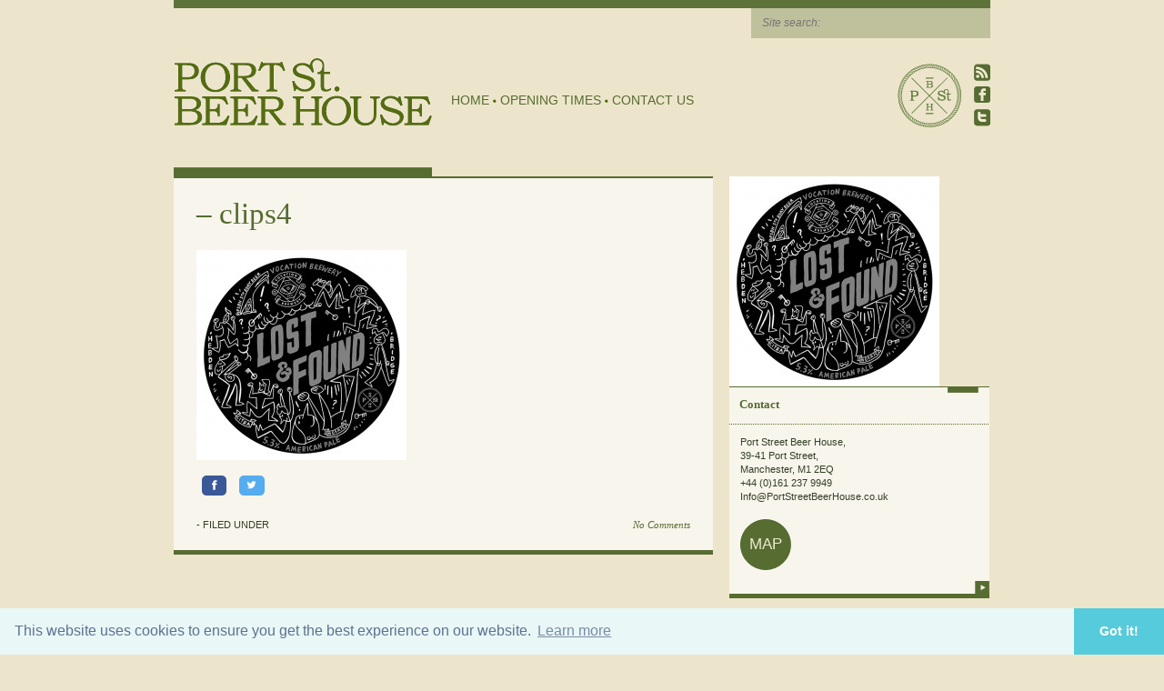

--- FILE ---
content_type: text/html; charset=UTF-8
request_url: https://www.portstreetbeerhouse.co.uk/blog/psbh-is-5-and-a-bit/attachment/clips4
body_size: 34591
content:
<!DOCTYPE html PUBLIC "-//W3C//DTD XHTML 1.0 Transitional//EN" "http://www.w3.org/TR/xhtml1/DTD/xhtml1-transitional.dtd">
<html xmlns="http://www.w3.org/1999/xhtml" xml:lang="en">
<head>
	<meta http-equiv="Content-Type" content="text/html; charset=UTF-8" />
	<link rel="shortcut icon" href="https://www.portstreetbeerhouse.co.uk/app/themes/portstreet/images/favicon.ico" />
	<link media="all" rel="stylesheet" type="text/css" href="https://www.portstreetbeerhouse.co.uk/app/themes/portstreet/all.css?v=1.1.6" />
	<link media="all" rel="stylesheet" type="text/css" href="https://www.portstreetbeerhouse.co.uk/app/themes/portstreet/style.css?v=1.2.5" />
			<meta name='robots' content='index, follow, max-image-preview:large, max-snippet:-1, max-video-preview:-1' />

	<!-- This site is optimized with the Yoast SEO plugin v25.2 - https://yoast.com/wordpress/plugins/seo/ -->
	<title>clips4 - Port Street Beer House | Northern Quarter beer house, pub, drinking hole</title>
	<link rel="canonical" href="https://www.portstreetbeerhouse.co.uk/blog/psbh-is-5-and-a-bit/attachment/clips4/" />
	<meta property="og:locale" content="en_US" />
	<meta property="og:type" content="article" />
	<meta property="og:title" content="clips4 - Port Street Beer House | Northern Quarter beer house, pub, drinking hole" />
	<meta property="og:url" content="https://www.portstreetbeerhouse.co.uk/blog/psbh-is-5-and-a-bit/attachment/clips4/" />
	<meta property="og:site_name" content="Port Street Beer House | Northern Quarter beer house, pub, drinking hole" />
	<meta property="og:image" content="https://www.portstreetbeerhouse.co.uk/blog/psbh-is-5-and-a-bit/attachment/clips4" />
	<meta property="og:image:width" content="595" />
	<meta property="og:image:height" content="595" />
	<meta property="og:image:type" content="image/jpeg" />
	<meta name="twitter:card" content="summary_large_image" />
	<script type="application/ld+json" class="yoast-schema-graph">{"@context":"https://schema.org","@graph":[{"@type":"WebPage","@id":"https://www.portstreetbeerhouse.co.uk/blog/psbh-is-5-and-a-bit/attachment/clips4/","url":"https://www.portstreetbeerhouse.co.uk/blog/psbh-is-5-and-a-bit/attachment/clips4/","name":"clips4 - Port Street Beer House | Northern Quarter beer house, pub, drinking hole","isPartOf":{"@id":"https://www.portstreetbeerhouse.co.uk/#website"},"primaryImageOfPage":{"@id":"https://www.portstreetbeerhouse.co.uk/blog/psbh-is-5-and-a-bit/attachment/clips4/#primaryimage"},"image":{"@id":"https://www.portstreetbeerhouse.co.uk/blog/psbh-is-5-and-a-bit/attachment/clips4/#primaryimage"},"thumbnailUrl":"https://www.portstreetbeerhouse.co.uk/app/uploads/2016/02/clips4.jpg","datePublished":"2016-02-10T15:19:53+00:00","breadcrumb":{"@id":"https://www.portstreetbeerhouse.co.uk/blog/psbh-is-5-and-a-bit/attachment/clips4/#breadcrumb"},"inLanguage":"en-US","potentialAction":[{"@type":"ReadAction","target":["https://www.portstreetbeerhouse.co.uk/blog/psbh-is-5-and-a-bit/attachment/clips4/"]}]},{"@type":"ImageObject","inLanguage":"en-US","@id":"https://www.portstreetbeerhouse.co.uk/blog/psbh-is-5-and-a-bit/attachment/clips4/#primaryimage","url":"https://www.portstreetbeerhouse.co.uk/app/uploads/2016/02/clips4.jpg","contentUrl":"https://www.portstreetbeerhouse.co.uk/app/uploads/2016/02/clips4.jpg","width":595,"height":595},{"@type":"BreadcrumbList","@id":"https://www.portstreetbeerhouse.co.uk/blog/psbh-is-5-and-a-bit/attachment/clips4/#breadcrumb","itemListElement":[{"@type":"ListItem","position":1,"name":"Home","item":"https://www.portstreetbeerhouse.co.uk/"},{"@type":"ListItem","position":2,"name":"PSBH is 5 (and a bit)","item":"https://www.portstreetbeerhouse.co.uk/blog/psbh-is-5-and-a-bit"},{"@type":"ListItem","position":3,"name":"clips4"}]},{"@type":"WebSite","@id":"https://www.portstreetbeerhouse.co.uk/#website","url":"https://www.portstreetbeerhouse.co.uk/","name":"Port Street Beer House | Northern Quarter beer house, pub, drinking hole","description":"Northern Quarter beer house, pub, drinking hole","potentialAction":[{"@type":"SearchAction","target":{"@type":"EntryPoint","urlTemplate":"https://www.portstreetbeerhouse.co.uk/?s={search_term_string}"},"query-input":{"@type":"PropertyValueSpecification","valueRequired":true,"valueName":"search_term_string"}}],"inLanguage":"en-US"}]}</script>
	<!-- / Yoast SEO plugin. -->


<link rel="alternate" title="oEmbed (JSON)" type="application/json+oembed" href="https://www.portstreetbeerhouse.co.uk/wp-json/oembed/1.0/embed?url=https%3A%2F%2Fwww.portstreetbeerhouse.co.uk%2Fblog%2Fpsbh-is-5-and-a-bit%2Fattachment%2Fclips4" />
<link rel="alternate" title="oEmbed (XML)" type="text/xml+oembed" href="https://www.portstreetbeerhouse.co.uk/wp-json/oembed/1.0/embed?url=https%3A%2F%2Fwww.portstreetbeerhouse.co.uk%2Fblog%2Fpsbh-is-5-and-a-bit%2Fattachment%2Fclips4&#038;format=xml" />
<style id='wp-img-auto-sizes-contain-inline-css' type='text/css'>
img:is([sizes=auto i],[sizes^="auto," i]){contain-intrinsic-size:3000px 1500px}
/*# sourceURL=wp-img-auto-sizes-contain-inline-css */
</style>
<style id='wp-emoji-styles-inline-css' type='text/css'>

	img.wp-smiley, img.emoji {
		display: inline !important;
		border: none !important;
		box-shadow: none !important;
		height: 1em !important;
		width: 1em !important;
		margin: 0 0.07em !important;
		vertical-align: -0.1em !important;
		background: none !important;
		padding: 0 !important;
	}
/*# sourceURL=wp-emoji-styles-inline-css */
</style>
<style id='wp-block-library-inline-css' type='text/css'>
:root{--wp-block-synced-color:#7a00df;--wp-block-synced-color--rgb:122,0,223;--wp-bound-block-color:var(--wp-block-synced-color);--wp-editor-canvas-background:#ddd;--wp-admin-theme-color:#007cba;--wp-admin-theme-color--rgb:0,124,186;--wp-admin-theme-color-darker-10:#006ba1;--wp-admin-theme-color-darker-10--rgb:0,107,160.5;--wp-admin-theme-color-darker-20:#005a87;--wp-admin-theme-color-darker-20--rgb:0,90,135;--wp-admin-border-width-focus:2px}@media (min-resolution:192dpi){:root{--wp-admin-border-width-focus:1.5px}}.wp-element-button{cursor:pointer}:root .has-very-light-gray-background-color{background-color:#eee}:root .has-very-dark-gray-background-color{background-color:#313131}:root .has-very-light-gray-color{color:#eee}:root .has-very-dark-gray-color{color:#313131}:root .has-vivid-green-cyan-to-vivid-cyan-blue-gradient-background{background:linear-gradient(135deg,#00d084,#0693e3)}:root .has-purple-crush-gradient-background{background:linear-gradient(135deg,#34e2e4,#4721fb 50%,#ab1dfe)}:root .has-hazy-dawn-gradient-background{background:linear-gradient(135deg,#faaca8,#dad0ec)}:root .has-subdued-olive-gradient-background{background:linear-gradient(135deg,#fafae1,#67a671)}:root .has-atomic-cream-gradient-background{background:linear-gradient(135deg,#fdd79a,#004a59)}:root .has-nightshade-gradient-background{background:linear-gradient(135deg,#330968,#31cdcf)}:root .has-midnight-gradient-background{background:linear-gradient(135deg,#020381,#2874fc)}:root{--wp--preset--font-size--normal:16px;--wp--preset--font-size--huge:42px}.has-regular-font-size{font-size:1em}.has-larger-font-size{font-size:2.625em}.has-normal-font-size{font-size:var(--wp--preset--font-size--normal)}.has-huge-font-size{font-size:var(--wp--preset--font-size--huge)}.has-text-align-center{text-align:center}.has-text-align-left{text-align:left}.has-text-align-right{text-align:right}.has-fit-text{white-space:nowrap!important}#end-resizable-editor-section{display:none}.aligncenter{clear:both}.items-justified-left{justify-content:flex-start}.items-justified-center{justify-content:center}.items-justified-right{justify-content:flex-end}.items-justified-space-between{justify-content:space-between}.screen-reader-text{border:0;clip-path:inset(50%);height:1px;margin:-1px;overflow:hidden;padding:0;position:absolute;width:1px;word-wrap:normal!important}.screen-reader-text:focus{background-color:#ddd;clip-path:none;color:#444;display:block;font-size:1em;height:auto;left:5px;line-height:normal;padding:15px 23px 14px;text-decoration:none;top:5px;width:auto;z-index:100000}html :where(.has-border-color){border-style:solid}html :where([style*=border-top-color]){border-top-style:solid}html :where([style*=border-right-color]){border-right-style:solid}html :where([style*=border-bottom-color]){border-bottom-style:solid}html :where([style*=border-left-color]){border-left-style:solid}html :where([style*=border-width]){border-style:solid}html :where([style*=border-top-width]){border-top-style:solid}html :where([style*=border-right-width]){border-right-style:solid}html :where([style*=border-bottom-width]){border-bottom-style:solid}html :where([style*=border-left-width]){border-left-style:solid}html :where(img[class*=wp-image-]){height:auto;max-width:100%}:where(figure){margin:0 0 1em}html :where(.is-position-sticky){--wp-admin--admin-bar--position-offset:var(--wp-admin--admin-bar--height,0px)}@media screen and (max-width:600px){html :where(.is-position-sticky){--wp-admin--admin-bar--position-offset:0px}}

/*# sourceURL=wp-block-library-inline-css */
</style><style id='global-styles-inline-css' type='text/css'>
:root{--wp--preset--aspect-ratio--square: 1;--wp--preset--aspect-ratio--4-3: 4/3;--wp--preset--aspect-ratio--3-4: 3/4;--wp--preset--aspect-ratio--3-2: 3/2;--wp--preset--aspect-ratio--2-3: 2/3;--wp--preset--aspect-ratio--16-9: 16/9;--wp--preset--aspect-ratio--9-16: 9/16;--wp--preset--color--black: #000000;--wp--preset--color--cyan-bluish-gray: #abb8c3;--wp--preset--color--white: #ffffff;--wp--preset--color--pale-pink: #f78da7;--wp--preset--color--vivid-red: #cf2e2e;--wp--preset--color--luminous-vivid-orange: #ff6900;--wp--preset--color--luminous-vivid-amber: #fcb900;--wp--preset--color--light-green-cyan: #7bdcb5;--wp--preset--color--vivid-green-cyan: #00d084;--wp--preset--color--pale-cyan-blue: #8ed1fc;--wp--preset--color--vivid-cyan-blue: #0693e3;--wp--preset--color--vivid-purple: #9b51e0;--wp--preset--gradient--vivid-cyan-blue-to-vivid-purple: linear-gradient(135deg,rgb(6,147,227) 0%,rgb(155,81,224) 100%);--wp--preset--gradient--light-green-cyan-to-vivid-green-cyan: linear-gradient(135deg,rgb(122,220,180) 0%,rgb(0,208,130) 100%);--wp--preset--gradient--luminous-vivid-amber-to-luminous-vivid-orange: linear-gradient(135deg,rgb(252,185,0) 0%,rgb(255,105,0) 100%);--wp--preset--gradient--luminous-vivid-orange-to-vivid-red: linear-gradient(135deg,rgb(255,105,0) 0%,rgb(207,46,46) 100%);--wp--preset--gradient--very-light-gray-to-cyan-bluish-gray: linear-gradient(135deg,rgb(238,238,238) 0%,rgb(169,184,195) 100%);--wp--preset--gradient--cool-to-warm-spectrum: linear-gradient(135deg,rgb(74,234,220) 0%,rgb(151,120,209) 20%,rgb(207,42,186) 40%,rgb(238,44,130) 60%,rgb(251,105,98) 80%,rgb(254,248,76) 100%);--wp--preset--gradient--blush-light-purple: linear-gradient(135deg,rgb(255,206,236) 0%,rgb(152,150,240) 100%);--wp--preset--gradient--blush-bordeaux: linear-gradient(135deg,rgb(254,205,165) 0%,rgb(254,45,45) 50%,rgb(107,0,62) 100%);--wp--preset--gradient--luminous-dusk: linear-gradient(135deg,rgb(255,203,112) 0%,rgb(199,81,192) 50%,rgb(65,88,208) 100%);--wp--preset--gradient--pale-ocean: linear-gradient(135deg,rgb(255,245,203) 0%,rgb(182,227,212) 50%,rgb(51,167,181) 100%);--wp--preset--gradient--electric-grass: linear-gradient(135deg,rgb(202,248,128) 0%,rgb(113,206,126) 100%);--wp--preset--gradient--midnight: linear-gradient(135deg,rgb(2,3,129) 0%,rgb(40,116,252) 100%);--wp--preset--font-size--small: 13px;--wp--preset--font-size--medium: 20px;--wp--preset--font-size--large: 36px;--wp--preset--font-size--x-large: 42px;--wp--preset--spacing--20: 0.44rem;--wp--preset--spacing--30: 0.67rem;--wp--preset--spacing--40: 1rem;--wp--preset--spacing--50: 1.5rem;--wp--preset--spacing--60: 2.25rem;--wp--preset--spacing--70: 3.38rem;--wp--preset--spacing--80: 5.06rem;--wp--preset--shadow--natural: 6px 6px 9px rgba(0, 0, 0, 0.2);--wp--preset--shadow--deep: 12px 12px 50px rgba(0, 0, 0, 0.4);--wp--preset--shadow--sharp: 6px 6px 0px rgba(0, 0, 0, 0.2);--wp--preset--shadow--outlined: 6px 6px 0px -3px rgb(255, 255, 255), 6px 6px rgb(0, 0, 0);--wp--preset--shadow--crisp: 6px 6px 0px rgb(0, 0, 0);}:where(.is-layout-flex){gap: 0.5em;}:where(.is-layout-grid){gap: 0.5em;}body .is-layout-flex{display: flex;}.is-layout-flex{flex-wrap: wrap;align-items: center;}.is-layout-flex > :is(*, div){margin: 0;}body .is-layout-grid{display: grid;}.is-layout-grid > :is(*, div){margin: 0;}:where(.wp-block-columns.is-layout-flex){gap: 2em;}:where(.wp-block-columns.is-layout-grid){gap: 2em;}:where(.wp-block-post-template.is-layout-flex){gap: 1.25em;}:where(.wp-block-post-template.is-layout-grid){gap: 1.25em;}.has-black-color{color: var(--wp--preset--color--black) !important;}.has-cyan-bluish-gray-color{color: var(--wp--preset--color--cyan-bluish-gray) !important;}.has-white-color{color: var(--wp--preset--color--white) !important;}.has-pale-pink-color{color: var(--wp--preset--color--pale-pink) !important;}.has-vivid-red-color{color: var(--wp--preset--color--vivid-red) !important;}.has-luminous-vivid-orange-color{color: var(--wp--preset--color--luminous-vivid-orange) !important;}.has-luminous-vivid-amber-color{color: var(--wp--preset--color--luminous-vivid-amber) !important;}.has-light-green-cyan-color{color: var(--wp--preset--color--light-green-cyan) !important;}.has-vivid-green-cyan-color{color: var(--wp--preset--color--vivid-green-cyan) !important;}.has-pale-cyan-blue-color{color: var(--wp--preset--color--pale-cyan-blue) !important;}.has-vivid-cyan-blue-color{color: var(--wp--preset--color--vivid-cyan-blue) !important;}.has-vivid-purple-color{color: var(--wp--preset--color--vivid-purple) !important;}.has-black-background-color{background-color: var(--wp--preset--color--black) !important;}.has-cyan-bluish-gray-background-color{background-color: var(--wp--preset--color--cyan-bluish-gray) !important;}.has-white-background-color{background-color: var(--wp--preset--color--white) !important;}.has-pale-pink-background-color{background-color: var(--wp--preset--color--pale-pink) !important;}.has-vivid-red-background-color{background-color: var(--wp--preset--color--vivid-red) !important;}.has-luminous-vivid-orange-background-color{background-color: var(--wp--preset--color--luminous-vivid-orange) !important;}.has-luminous-vivid-amber-background-color{background-color: var(--wp--preset--color--luminous-vivid-amber) !important;}.has-light-green-cyan-background-color{background-color: var(--wp--preset--color--light-green-cyan) !important;}.has-vivid-green-cyan-background-color{background-color: var(--wp--preset--color--vivid-green-cyan) !important;}.has-pale-cyan-blue-background-color{background-color: var(--wp--preset--color--pale-cyan-blue) !important;}.has-vivid-cyan-blue-background-color{background-color: var(--wp--preset--color--vivid-cyan-blue) !important;}.has-vivid-purple-background-color{background-color: var(--wp--preset--color--vivid-purple) !important;}.has-black-border-color{border-color: var(--wp--preset--color--black) !important;}.has-cyan-bluish-gray-border-color{border-color: var(--wp--preset--color--cyan-bluish-gray) !important;}.has-white-border-color{border-color: var(--wp--preset--color--white) !important;}.has-pale-pink-border-color{border-color: var(--wp--preset--color--pale-pink) !important;}.has-vivid-red-border-color{border-color: var(--wp--preset--color--vivid-red) !important;}.has-luminous-vivid-orange-border-color{border-color: var(--wp--preset--color--luminous-vivid-orange) !important;}.has-luminous-vivid-amber-border-color{border-color: var(--wp--preset--color--luminous-vivid-amber) !important;}.has-light-green-cyan-border-color{border-color: var(--wp--preset--color--light-green-cyan) !important;}.has-vivid-green-cyan-border-color{border-color: var(--wp--preset--color--vivid-green-cyan) !important;}.has-pale-cyan-blue-border-color{border-color: var(--wp--preset--color--pale-cyan-blue) !important;}.has-vivid-cyan-blue-border-color{border-color: var(--wp--preset--color--vivid-cyan-blue) !important;}.has-vivid-purple-border-color{border-color: var(--wp--preset--color--vivid-purple) !important;}.has-vivid-cyan-blue-to-vivid-purple-gradient-background{background: var(--wp--preset--gradient--vivid-cyan-blue-to-vivid-purple) !important;}.has-light-green-cyan-to-vivid-green-cyan-gradient-background{background: var(--wp--preset--gradient--light-green-cyan-to-vivid-green-cyan) !important;}.has-luminous-vivid-amber-to-luminous-vivid-orange-gradient-background{background: var(--wp--preset--gradient--luminous-vivid-amber-to-luminous-vivid-orange) !important;}.has-luminous-vivid-orange-to-vivid-red-gradient-background{background: var(--wp--preset--gradient--luminous-vivid-orange-to-vivid-red) !important;}.has-very-light-gray-to-cyan-bluish-gray-gradient-background{background: var(--wp--preset--gradient--very-light-gray-to-cyan-bluish-gray) !important;}.has-cool-to-warm-spectrum-gradient-background{background: var(--wp--preset--gradient--cool-to-warm-spectrum) !important;}.has-blush-light-purple-gradient-background{background: var(--wp--preset--gradient--blush-light-purple) !important;}.has-blush-bordeaux-gradient-background{background: var(--wp--preset--gradient--blush-bordeaux) !important;}.has-luminous-dusk-gradient-background{background: var(--wp--preset--gradient--luminous-dusk) !important;}.has-pale-ocean-gradient-background{background: var(--wp--preset--gradient--pale-ocean) !important;}.has-electric-grass-gradient-background{background: var(--wp--preset--gradient--electric-grass) !important;}.has-midnight-gradient-background{background: var(--wp--preset--gradient--midnight) !important;}.has-small-font-size{font-size: var(--wp--preset--font-size--small) !important;}.has-medium-font-size{font-size: var(--wp--preset--font-size--medium) !important;}.has-large-font-size{font-size: var(--wp--preset--font-size--large) !important;}.has-x-large-font-size{font-size: var(--wp--preset--font-size--x-large) !important;}
/*# sourceURL=global-styles-inline-css */
</style>

<style id='classic-theme-styles-inline-css' type='text/css'>
/*! This file is auto-generated */
.wp-block-button__link{color:#fff;background-color:#32373c;border-radius:9999px;box-shadow:none;text-decoration:none;padding:calc(.667em + 2px) calc(1.333em + 2px);font-size:1.125em}.wp-block-file__button{background:#32373c;color:#fff;text-decoration:none}
/*# sourceURL=/wp-includes/css/classic-themes.min.css */
</style>
<script type="text/javascript" src="https://www.portstreetbeerhouse.co.uk/cms/wp-includes/js/jquery/jquery.min.js?ver=3.7.1" id="jquery-core-js"></script>
<script type="text/javascript" src="https://www.portstreetbeerhouse.co.uk/cms/wp-includes/js/jquery/jquery-migrate.min.js?ver=3.4.1" id="jquery-migrate-js"></script>
<script type="text/javascript" id="altcha-widget-custom-options-js-after">
/* <![CDATA[ */
(() => { window.ALTCHA_WIDGET_ATTRS = {"challengeurl":"https:\/\/www.portstreetbeerhouse.co.uk\/wp-json\/altcha\/v1\/challenge","strings":"{\"error\":\"Verification failed. Try again later.\",\"footer\":\"Protected by <a href=\\\"https:\\\/\\\/altcha.org\\\/\\\" target=\\\"_blank\\\">ALTCHA<\\\/a>\",\"label\":\"I'm not a robot\",\"verified\":\"Verified\",\"verifying\":\"Verifying...\",\"waitAlert\":\"Verifying... please wait.\"}","hidefooter":"1"}; })();
//# sourceURL=altcha-widget-custom-options-js-after
/* ]]> */
</script>
<link rel="https://api.w.org/" href="https://www.portstreetbeerhouse.co.uk/wp-json/" /><link rel="alternate" title="JSON" type="application/json" href="https://www.portstreetbeerhouse.co.uk/wp-json/wp/v2/media/8902" /><link rel="EditURI" type="application/rsd+xml" title="RSD" href="https://www.portstreetbeerhouse.co.uk/cms/xmlrpc.php?rsd" />
<link rel='shortlink' href='https://www.portstreetbeerhouse.co.uk/?p=8902' />
<!-- HFCM by 99 Robots - Snippet # 1: GA4 -->
<!-- Global site tag (gtag.js) - Google Analytics -->
<script async src="https://www.googletagmanager.com/gtag/js?id=UA-18057734-2"></script>
<script>
  window.dataLayer = window.dataLayer || [];
  function gtag(){dataLayer.push(arguments);}
  gtag('js', new Date());
  gtag('config', 'UA-18057734-2');
  gtag('config', 'G-WF47FKDJHL');
</script>
<!-- /end HFCM by 99 Robots -->
	<link rel="stylesheet" type="text/css" href="https://cdn.jsdelivr.net/npm/cookieconsent@3/build/cookieconsent.min.css" />
		<script type="text/javascript" src="https://www.portstreetbeerhouse.co.uk/app/themes/portstreet/js/main.js?v=1.2.1" ></script>
		<script type="text/javascript" src="https://www.portstreetbeerhouse.co.uk/app/themes/portstreet/js/lib.js?v=1.0.0" ></script>
	<script type="text/javascript" src="https://www.portstreetbeerhouse.co.uk/app/themes/portstreet/js/jquery.main.js?v=1.2.4" ></script>
	<!--[if lt IE 8]><link rel="stylesheet" type="text/css" href="https://www.portstreetbeerhouse.co.uk/app/themes/portstreet/ie.css" media="screen"/><![endif]-->
</head>
<body class="attachment wp-singular attachment-template-default single single-attachment postid-8902 attachmentid-8902 attachment-jpeg wp-theme-portstreet">
	<div id="wrapper">
		<div id="header">
			<div class="heading">
	<form class="search-form" action="https://www.portstreetbeerhouse.co.uk" method="get" >
		<fieldset>
			<label for="header-search">Site search:</label>
			<input id="header-search" type="search" name="s" class="text" placeholder="Site search:" autocomplete="false" />
		</fieldset>
	</form>
</div>			<h1 class="logo"><a href="https://www.portstreetbeerhouse.co.uk">Port Street Beer House | Northern Quarter beer house, pub, drinking hole</a></h1>
			<div class="site-search">
				<ul class="social-networks">
					<li><a class="rss"      target="_blank" href="https://www.portstreetbeerhouse.co.uk/feed"><span>rss</span></a></li>
					<li><a class="facebook" target="_blank" href="http://www.facebook.com/PortStreetBeerHouse"><span>facebook</span></a></li>
					<li><a class="twitter"  target="_blank" href="http://twitter.com/portstreetbeer"><span>twitter</span></a></li>
				</ul>
				<ul class="info-list">
					<li><a class="icon01" href="/">Port Street Beer House</a></li>
					<!-- <li><a class="icon02" href="#">search2</a></li> -->
				</ul>
			</div>
			<ul id="nav" class=""><li id="menu-item-79" class="menu-item menu-item-type-post_type menu-item-object-page menu-item-home menu-item-79"><a href="https://www.portstreetbeerhouse.co.uk/">Home</a></li>
<li id="menu-item-10117" class="menu-item menu-item-type-post_type menu-item-object-page menu-item-10117"><a href="https://www.portstreetbeerhouse.co.uk/opening-times">Opening Times</a></li>
<li id="menu-item-10118" class="menu-item menu-item-type-post_type menu-item-object-page menu-item-10118"><a href="https://www.portstreetbeerhouse.co.uk/about-contact">Contact Us</a></li>
</ul>		</div>
		<div id="main">
						<div id="content">					<div class="gallery">
				
				<div class="holder">
					<h2>&ndash; <a href="https://www.portstreetbeerhouse.co.uk/blog/psbh-is-5-and-a-bit/attachment/clips4">clips4</a></h2>

					<p class="attachment"><a href='https://www.portstreetbeerhouse.co.uk/app/uploads/2016/02/clips4.jpg'><img fetchpriority="high" decoding="async" width="231" height="231" src="https://www.portstreetbeerhouse.co.uk/app/uploads/2016/02/clips4-231x231.jpg" class="attachment-medium size-medium" alt="" srcset="https://www.portstreetbeerhouse.co.uk/app/uploads/2016/02/clips4-231x231.jpg 231w, https://www.portstreetbeerhouse.co.uk/app/uploads/2016/02/clips4-150x150.jpg 150w, https://www.portstreetbeerhouse.co.uk/app/uploads/2016/02/clips4-363x363.jpg 363w, https://www.portstreetbeerhouse.co.uk/app/uploads/2016/02/clips4-50x50.jpg 50w, https://www.portstreetbeerhouse.co.uk/app/uploads/2016/02/clips4.jpg 595w" sizes="(max-width: 231px) 100vw, 231px" /></a></p>

					<!-- Sharingbutton Facebook -->
<a class="resp-sharing-button__link" href="https://facebook.com/sharer/sharer.php?u=https%3A%2F%2Fwww.portstreetbeerhouse.co.uk%2Fblog%2Fpsbh-is-5-and-a-bit%2Fattachment%2Fclips4" target="_blank" aria-label="">
  <div class="resp-sharing-button resp-sharing-button--facebook resp-sharing-button--small"><div aria-hidden="true" class="resp-sharing-button__icon resp-sharing-button__icon--solid">
    <svg xmlns="http://www.w3.org/2000/svg" viewBox="0 0 24 24"><path d="M18.77 7.46H14.5v-1.9c0-.9.6-1.1 1-1.1h3V.5h-4.33C10.24.5 9.5 3.44 9.5 5.32v2.15h-3v4h3v12h5v-12h3.85l.42-4z"/></svg>
    </div>
  </div>
</a>

<!-- Sharingbutton Twitter -->
<a class="resp-sharing-button__link" href="https://twitter.com/intent/tweet/?text=clips4&amp;url=https%3A%2F%2Fwww.portstreetbeerhouse.co.uk%2Fblog%2Fpsbh-is-5-and-a-bit%2Fattachment%2Fclips4" target="_blank" aria-label="">
  <div class="resp-sharing-button resp-sharing-button--twitter resp-sharing-button--small"><div aria-hidden="true" class="resp-sharing-button__icon resp-sharing-button__icon--solid">
    <svg xmlns="http://www.w3.org/2000/svg" viewBox="0 0 24 24"><path d="M23.44 4.83c-.8.37-1.5.38-2.22.02.93-.56.98-.96 1.32-2.02-.88.52-1.86.9-2.9 1.1-.82-.88-2-1.43-3.3-1.43-2.5 0-4.55 2.04-4.55 4.54 0 .36.03.7.1 1.04-3.77-.2-7.12-2-9.36-4.75-.4.67-.6 1.45-.6 2.3 0 1.56.8 2.95 2 3.77-.74-.03-1.44-.23-2.05-.57v.06c0 2.2 1.56 4.03 3.64 4.44-.67.2-1.37.2-2.06.08.58 1.8 2.26 3.12 4.25 3.16C5.78 18.1 3.37 18.74 1 18.46c2 1.3 4.4 2.04 6.97 2.04 8.35 0 12.92-6.92 12.92-12.93 0-.2 0-.4-.02-.6.9-.63 1.96-1.22 2.56-2.14z"/></svg>
    </div>
  </div>
</a>

					<div class="holder-footer">
						
						<div class="tags"><p>- FILED UNDER &nbsp;</p>						</div>
						<span class="commentsLink"><a href="https://www.portstreetbeerhouse.co.uk/blog/psbh-is-5-and-a-bit/attachment/clips4#respond">No Comments<span class="screen-reader-text"> on clips4</span></a></span>
					</div>
				</div>
			</div>
			
			<!-- If comments are open, but there are no comments. -->
	 
	<div class="section respond" id="respond">
		<form action="https://www.portstreetbeerhouse.co.uk/cms/wp-comments-post.php" method="post" id="commentform">
			<fieldset>
				<h2>Submit a Comment</h2>

				<div class="cancel-comment-reply"><a rel="nofollow" id="cancel-comment-reply-link" href="/blog/psbh-is-5-and-a-bit/attachment/clips4#respond" style="display:none;">Click here to cancel reply.</a></div>

				
				
				<div id="comForm2" class="comForm">
					<label for="author">Name...</label>
					<input type="text" name="author" id="author" value="" />

					<label for="email">Email...</label>
					<input type="text" name="email" id="email" value="" />

					<label for="url">Website...</label>
					<input type="text" name="url" id="url" value="" />
					<textarea name="comment" id="comment" cols="83" rows="3" ></textarea>
					<input name="submit" type="submit" id="submit" value="" />
							</div>
				
				<input type='hidden' name='comment_post_ID' value='8902' id='comment_post_ID' />
<input type='hidden' name='comment_parent' id='comment_parent' value='0' />
<p style="position:fixed;top:-999px;width:0;height:0;" class="comment-form-comment_subject">
            <textarea autocomplete="off" name="comment_subject" value="" ></textarea></p><input type="hidden" name="comment_verification" value="cffc5bd686ed3ab4300116291fd3f0cb" />
				
			</fieldset>
		</form>
	</div>
				</div>
			<div id="sidebar">
	<p class="attachment"><a href='https://www.portstreetbeerhouse.co.uk/app/uploads/2016/02/clips4.jpg'><img loading="lazy" decoding="async" width="231" height="231" src="https://www.portstreetbeerhouse.co.uk/app/uploads/2016/02/clips4-231x231.jpg" class="attachment-medium size-medium" alt="" srcset="https://www.portstreetbeerhouse.co.uk/app/uploads/2016/02/clips4-231x231.jpg 231w, https://www.portstreetbeerhouse.co.uk/app/uploads/2016/02/clips4-150x150.jpg 150w, https://www.portstreetbeerhouse.co.uk/app/uploads/2016/02/clips4-363x363.jpg 363w, https://www.portstreetbeerhouse.co.uk/app/uploads/2016/02/clips4-50x50.jpg 50w, https://www.portstreetbeerhouse.co.uk/app/uploads/2016/02/clips4.jpg 595w" sizes="auto, (max-width: 231px) 100vw, 231px" /></a></p>
<div class="info-block">
<h3><a href="/about-contact">Contact</a></h3>
<address><span>Port Street Beer House,</span><br />
<span>39-41 Port Street, </span><br />
<span class="special">Manchester, M1 2EQ</span><br />
<span>+44 (0)161 237 9949</span><br />
<span><a href="mailto:Info@PortStreetBeerHouse.co.uk">Info@PortStreetBeerHouse.co.uk</a></span></address>
<p><a class="map" href="/about-contact">map</a><br />
<a class="more-info" href="/about-contact">more info</a></p>
</div>
</div>		</div>
		<div id="footer">
							<ul id="menu-bottom-menu-new" class=""><li id="menu-item-9935" class="menu-item menu-item-type-post_type menu-item-object-page menu-item-9935"><a href="https://www.portstreetbeerhouse.co.uk/our-venues-events">Our venues &#038; events</a></li>
<li id="menu-item-9936" class="menu-item menu-item-type-post_type menu-item-object-page menu-item-9936"><a href="https://www.portstreetbeerhouse.co.uk/terms">Terms &#038; Conditions</a></li>
<li id="menu-item-9937" class="menu-item menu-item-type-post_type menu-item-object-page menu-item-9937"><a href="https://www.portstreetbeerhouse.co.uk/legal">Legal Information</a></li>
<li id="menu-item-9938" class="menu-item menu-item-type-post_type menu-item-object-page menu-item-9938"><a href="https://www.portstreetbeerhouse.co.uk/about-contact">About / Contact</a></li>
</ul>			
			<p><a class="info" href="/legal">Legal Information</a> <span>Website Design: <a href="http://teacakedesign.com/">Teacake</a> Build: <a href="https://oh.digital" title="Web Development in Manchester">OH Digital</a></span></p>
		</div>
	</div>
	<script type="speculationrules">
{"prefetch":[{"source":"document","where":{"and":[{"href_matches":"/*"},{"not":{"href_matches":["/cms/wp-*.php","/cms/wp-admin/*","/app/uploads/*","/app/*","/app/plugins/*","/app/themes/portstreet/*","/*\\?(.+)"]}},{"not":{"selector_matches":"a[rel~=\"nofollow\"]"}},{"not":{"selector_matches":".no-prefetch, .no-prefetch a"}}]},"eagerness":"conservative"}]}
</script>
	<script src="https://cdn.jsdelivr.net/npm/cookieconsent@3/build/cookieconsent.min.js" data-cfasync="false"></script>
	<script>
	window.cookieconsent.initialise({
		"palette": {
			"popup": {
				"background": "#eaf7f7",
				"text": "#5c7291"
			},
			"button": {
				"background": "#56cbdb",
				"text": "#ffffff"
			}
		},
		"theme": "edgeless"
	});
	</script>
		<!-- Facebook Pixel Code -->
	<script>
		!function(f,b,e,v,n,t,s)
		{if(f.fbq)return;n=f.fbq=function(){n.callMethod?
		n.callMethod.apply(n,arguments):n.queue.push(arguments)};
		if(!f._fbq)f._fbq=n;n.push=n;n.loaded=!0;n.version='2.0';
		n.queue=[];t=b.createElement(e);t.async=!0;
		t.src=v;s=b.getElementsByTagName(e)[0];
		s.parentNode.insertBefore(t,s)}(window, document,'script',
		'https://connect.facebook.net/en_US/fbevents.js');
		fbq('init', '427492367921992');
		fbq('track', 'PageView');
	</script>
	<noscript><img height="1" width="1" style="display:none"
		src="https://www.facebook.com/tr?id=427492367921992&ev=PageView&noscript=1"
	/></noscript>
	<!-- End Facebook Pixel Code -->
	<script id="wp-emoji-settings" type="application/json">
{"baseUrl":"https://s.w.org/images/core/emoji/17.0.2/72x72/","ext":".png","svgUrl":"https://s.w.org/images/core/emoji/17.0.2/svg/","svgExt":".svg","source":{"concatemoji":"https://www.portstreetbeerhouse.co.uk/cms/wp-includes/js/wp-emoji-release.min.js?ver=6.9"}}
</script>
<script type="module">
/* <![CDATA[ */
/*! This file is auto-generated */
const a=JSON.parse(document.getElementById("wp-emoji-settings").textContent),o=(window._wpemojiSettings=a,"wpEmojiSettingsSupports"),s=["flag","emoji"];function i(e){try{var t={supportTests:e,timestamp:(new Date).valueOf()};sessionStorage.setItem(o,JSON.stringify(t))}catch(e){}}function c(e,t,n){e.clearRect(0,0,e.canvas.width,e.canvas.height),e.fillText(t,0,0);t=new Uint32Array(e.getImageData(0,0,e.canvas.width,e.canvas.height).data);e.clearRect(0,0,e.canvas.width,e.canvas.height),e.fillText(n,0,0);const a=new Uint32Array(e.getImageData(0,0,e.canvas.width,e.canvas.height).data);return t.every((e,t)=>e===a[t])}function p(e,t){e.clearRect(0,0,e.canvas.width,e.canvas.height),e.fillText(t,0,0);var n=e.getImageData(16,16,1,1);for(let e=0;e<n.data.length;e++)if(0!==n.data[e])return!1;return!0}function u(e,t,n,a){switch(t){case"flag":return n(e,"\ud83c\udff3\ufe0f\u200d\u26a7\ufe0f","\ud83c\udff3\ufe0f\u200b\u26a7\ufe0f")?!1:!n(e,"\ud83c\udde8\ud83c\uddf6","\ud83c\udde8\u200b\ud83c\uddf6")&&!n(e,"\ud83c\udff4\udb40\udc67\udb40\udc62\udb40\udc65\udb40\udc6e\udb40\udc67\udb40\udc7f","\ud83c\udff4\u200b\udb40\udc67\u200b\udb40\udc62\u200b\udb40\udc65\u200b\udb40\udc6e\u200b\udb40\udc67\u200b\udb40\udc7f");case"emoji":return!a(e,"\ud83e\u1fac8")}return!1}function f(e,t,n,a){let r;const o=(r="undefined"!=typeof WorkerGlobalScope&&self instanceof WorkerGlobalScope?new OffscreenCanvas(300,150):document.createElement("canvas")).getContext("2d",{willReadFrequently:!0}),s=(o.textBaseline="top",o.font="600 32px Arial",{});return e.forEach(e=>{s[e]=t(o,e,n,a)}),s}function r(e){var t=document.createElement("script");t.src=e,t.defer=!0,document.head.appendChild(t)}a.supports={everything:!0,everythingExceptFlag:!0},new Promise(t=>{let n=function(){try{var e=JSON.parse(sessionStorage.getItem(o));if("object"==typeof e&&"number"==typeof e.timestamp&&(new Date).valueOf()<e.timestamp+604800&&"object"==typeof e.supportTests)return e.supportTests}catch(e){}return null}();if(!n){if("undefined"!=typeof Worker&&"undefined"!=typeof OffscreenCanvas&&"undefined"!=typeof URL&&URL.createObjectURL&&"undefined"!=typeof Blob)try{var e="postMessage("+f.toString()+"("+[JSON.stringify(s),u.toString(),c.toString(),p.toString()].join(",")+"));",a=new Blob([e],{type:"text/javascript"});const r=new Worker(URL.createObjectURL(a),{name:"wpTestEmojiSupports"});return void(r.onmessage=e=>{i(n=e.data),r.terminate(),t(n)})}catch(e){}i(n=f(s,u,c,p))}t(n)}).then(e=>{for(const n in e)a.supports[n]=e[n],a.supports.everything=a.supports.everything&&a.supports[n],"flag"!==n&&(a.supports.everythingExceptFlag=a.supports.everythingExceptFlag&&a.supports[n]);var t;a.supports.everythingExceptFlag=a.supports.everythingExceptFlag&&!a.supports.flag,a.supports.everything||((t=a.source||{}).concatemoji?r(t.concatemoji):t.wpemoji&&t.twemoji&&(r(t.twemoji),r(t.wpemoji)))});
//# sourceURL=https://www.portstreetbeerhouse.co.uk/cms/wp-includes/js/wp-emoji-loader.min.js
/* ]]> */
</script>
</body>
</html>
